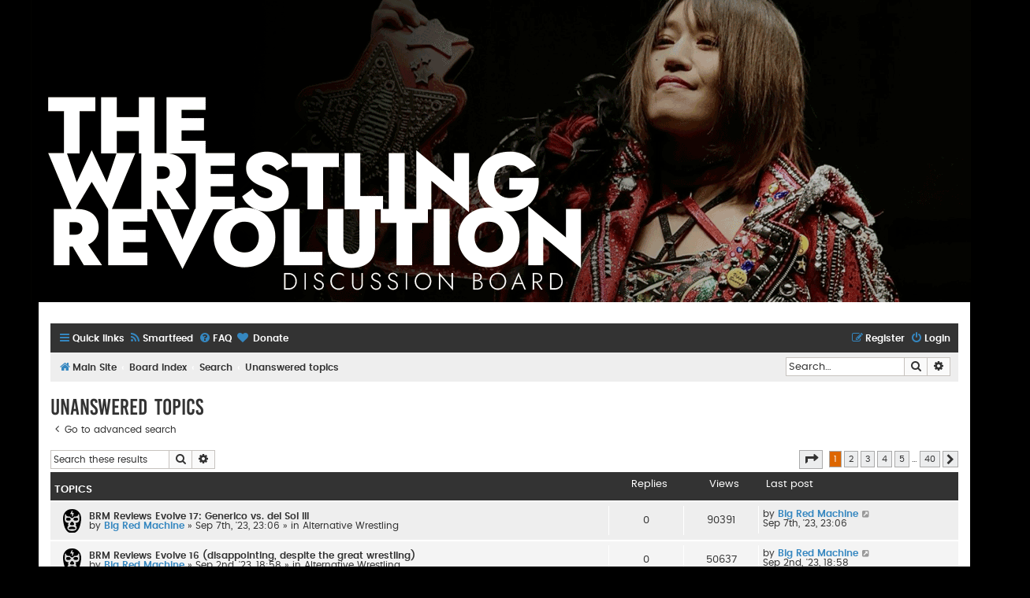

--- FILE ---
content_type: text/html; charset=UTF-8
request_url: http://thewrestlingrevolution.com/forum/search.php?search_id=unanswered&sid=37c4ebfeaa66d745c53422c6ae498b99
body_size: 9619
content:
<!DOCTYPE html>
<html dir="ltr" lang="en-gb">
<head>
<meta charset="utf-8" />
<meta http-equiv="X-UA-Compatible" content="IE=edge">
<meta name="viewport" content="width=device-width, initial-scale=1" />

<title>TWR Board - Unanswered topics</title>
<link rel="shortcut icon" href="http://thewrestlingrevolution.com/site_img/new-favicon.png" />
		<link rel="alternate" type="application/atom+xml" title="Feed - News" href="/forum/app.php/feed/news?sid=f32d48cdd24ff56aa0f6e8ab59c7235f">		<link rel="alternate" type="application/atom+xml" title="Feed - New Topics" href="/forum/app.php/feed/topics?sid=f32d48cdd24ff56aa0f6e8ab59c7235f">				

<!--
	phpBB style name: Flat Style
	Based on style:   prosilver (this is the default phpBB3 style)
	Original author:  Tom Beddard ( http://www.subBlue.com/ )
	Modified by:      Ian Bradley
-->

<link href="./assets/css/font-awesome.min.css?assets_version=204" rel="stylesheet">
<link href="./styles/flat-style/theme/stylesheet.css?assets_version=204" rel="stylesheet">
<link href="./styles/flat-style/theme/en/stylesheet.css?assets_version=204" rel="stylesheet">




<!--[if lte IE 9]>
	<link href="./styles/flat-style/theme/tweaks.css?assets_version=204" rel="stylesheet">
<![endif]-->

<style type="text/css">
    .mention {
        color: #ff0000;
    }
</style>
<link rel="alternate" type="application/atom+xml" title="ATOM" href="/forum/app.php/smartfeed/feed?sid=f32d48cdd24ff56aa0f6e8ab59c7235f" />
<link rel="alternate" type="application/rss+xml" title="RSS" href="/forum/app.php/smartfeed/feed?y=2&amp;sid=f32d48cdd24ff56aa0f6e8ab59c7235f" />
	
<link href="./ext/davidiq/ForumBanners/styles/all/theme/forumbanners.css?assets_version=204" rel="stylesheet" media="screen">
<link href="./ext/dmzx/donation/styles/prosilver/theme/donation.css?assets_version=204" rel="stylesheet" media="screen">
<link href="./ext/paul999/mention/styles/all/theme/mention.css?assets_version=204" rel="stylesheet" media="screen">
<link href="./ext/sniper/tables/styles/prosilver/theme/tables.css?assets_version=204" rel="stylesheet" media="screen">
<link href="./ext/vse/scrolltotop/styles/all/theme/scrolltotop.css?assets_version=204" rel="stylesheet" media="screen">



</head>
<body id="phpbb" class="nojs notouch section-search ltr ">


<div id="wrap" class="wrap">
	<a id="top" class="top-anchor" accesskey="t"></a>
	<div id="page-header">
		<div id='banner-header'></div>
		<div class="headerbar" role="banner">
					<div class="inner">

			<div id="site-description">
				<a id="logo" class="logo" href="http://www.thewrestlingrevolution.com" title="Main Site"><span class="site_logo"></span></a>
				<div  class="site-description">
					<h1></h1>
					<p></p>
					<p class="skiplink"><a href="#start_here">Skip to content</a></p>
				</div>
			</div>

			</div>
					</div>
				<div class="navbar navbar-top" role="navigation">
	<div class="inner">

	<ul id="nav-main" class="nav-main linklist" role="menubar">

		<li id="quick-links" class="quick-links dropdown-container responsive-menu" data-skip-responsive="true">
			<a href="#" class="dropdown-trigger">
				<i class="icon fa-bars fa-fw" aria-hidden="true"></i><span>Quick links</span>
			</a>
			<div class="dropdown">
				<div class="pointer"><div class="pointer-inner"></div></div>
				<ul class="dropdown-contents" role="menu">
					
											<li class="separator"></li>
																									<li>
								<a href="./search.php?search_id=unanswered&amp;sid=f32d48cdd24ff56aa0f6e8ab59c7235f" role="menuitem">
									<i class="icon fa-file fa-fw" aria-hidden="true"></i><span>Unanswered topics</span>
								</a>
							</li>
							<li>
								<a href="./search.php?search_id=active_topics&amp;sid=f32d48cdd24ff56aa0f6e8ab59c7235f" role="menuitem">
									<i class="icon fa-file fa-fw" aria-hidden="true"></i><span>Active topics</span>
								</a>
							</li>
							<li class="separator"></li>
							<li>
								<a href="./search.php?sid=f32d48cdd24ff56aa0f6e8ab59c7235f" role="menuitem">
									<i class="icon fa-search fa-fw" aria-hidden="true"></i><span>Search</span>
								</a>
							</li>
					
										
										<li class="separator"></li>

									</ul>
			</div>
		</li>

		<li data-last-responsive="true">
	<a href="/forum/app.php/smartfeed/ui?sid=f32d48cdd24ff56aa0f6e8ab59c7235f" title="Smartfeed" role="menuitem">
		<i class="icon fa-rss fa-fw" aria-hidden="true"></i><span>Smartfeed</span>
	</a>
</li>
		<li data-skip-responsive="true">
			<a href="/forum/app.php/help/faq?sid=f32d48cdd24ff56aa0f6e8ab59c7235f" rel="help" title="Frequently Asked Questions" role="menuitem">
				<i class="icon fa-question-circle fa-fw" aria-hidden="true"></i><span>FAQ</span>
			</a>
		</li>
		<li  data-last-responsive="true">
	<a href="/forum/app.php/donation?sid=f32d48cdd24ff56aa0f6e8ab59c7235f" title="Donate" role="menuitem">
		<i class="icon fa fa-heart" aria-hidden="true"></i>
		<span>Donate</span>
	</a>
</li>
				
			<li class="rightside"  data-skip-responsive="true">
			<a href="./ucp.php?mode=login&amp;redirect=search.php%3Fsearch_id%3Dunanswered&amp;sid=f32d48cdd24ff56aa0f6e8ab59c7235f" title="Login" accesskey="x" role="menuitem">
				<i class="icon fa-power-off fa-fw" aria-hidden="true"></i><span>Login</span>
			</a>
		</li>
					<li class="rightside" data-skip-responsive="true">
				<a href="./ucp.php?mode=register&amp;sid=f32d48cdd24ff56aa0f6e8ab59c7235f" role="menuitem">
					<i class="icon fa-pencil-square-o  fa-fw" aria-hidden="true"></i><span>Register</span>
				</a>
			</li>
						</ul>
    </div>
</div>

<div class="navbar" role="navigation">
	<div class="inner">
	<ul id="nav-breadcrumbs" class="nav-breadcrumbs linklist navlinks" role="menubar">
						<li class="breadcrumbs">
							<span class="crumb"  itemtype="http://data-vocabulary.org/Breadcrumb" itemscope=""><a href="http://www.thewrestlingrevolution.com" id="http://www.thewrestlingrevolution.com" itemprop="url" data-navbar-reference="home"><i class="icon fa-home fa-fw" aria-hidden="true"></i><span itemprop="title">Main Site</span></a></span>
										<span class="crumb"  itemtype="http://data-vocabulary.org/Breadcrumb" itemscope=""><a href="./index.php?sid=f32d48cdd24ff56aa0f6e8ab59c7235f" id="./index.php?sid=f32d48cdd24ff56aa0f6e8ab59c7235f" itemprop="url" accesskey="h" data-navbar-reference="index"><span itemprop="title">Board index</span></a></span>

																			<span class="crumb"  itemtype="http://data-vocabulary.org/Breadcrumb" itemscope=""><a href="./search.php?sid=f32d48cdd24ff56aa0f6e8ab59c7235f" itemtype="https://schema.org/Thing" itemscope itemprop="item"><span itemprop="name">Search</span></a><meta itemprop="position" content="" /></span>
																							<span class="crumb"  itemtype="http://data-vocabulary.org/Breadcrumb" itemscope=""><a href="./search.php?search_id=unanswered&amp;sid=f32d48cdd24ff56aa0f6e8ab59c7235f" itemtype="https://schema.org/Thing" itemscope itemprop="item"><span itemprop="name">Unanswered topics</span></a><meta itemprop="position" content="1" /></span>
												</li>
		
							<li id="search-box" class="rightside search-box responsive-hide" role="search">
				<form action="./search.php?sid=f32d48cdd24ff56aa0f6e8ab59c7235f" method="get" id="search">
				<fieldset>
					<input name="keywords" id="keywords" type="search" maxlength="128" title="Search for keywords" class="inputbox search tiny" size="20" value="" placeholder="Search…" />
					<button class="button button-search" type="submit" title="Search">
						<i class="icon fa-search fa-fw" aria-hidden="true"></i><span class="sr-only">Search</span>
					</button>
					<a href="./search.php?sid=f32d48cdd24ff56aa0f6e8ab59c7235f" class="button button-search-end" title="Advanced search">
						<i class="icon fa-cog fa-fw" aria-hidden="true"></i><span class="sr-only">Advanced search</span>
					</a>
					<input type="hidden" name="sid" value="f32d48cdd24ff56aa0f6e8ab59c7235f" />

				</fieldset>
				</form>
			</li>

			<li class="rightside responsive-search">
				<a href="./search.php?sid=f32d48cdd24ff56aa0f6e8ab59c7235f" title="View the advanced search options" role="menuitem">
					<i class="icon fa-search fa-fw" aria-hidden="true"></i><span class="sr-only">Search</span>
				</a>
			</li>
					</ul>

	</div>
</div>
	</div>

	
	<a id="start_here" class="anchor"></a>
	<div id="page-body" class="page-body" role="main">
		
		

<h2 class="searchresults-title">Unanswered topics</h2>

	<p class="advanced-search-link">
		<a class="arrow-left" href="./search.php?sid=f32d48cdd24ff56aa0f6e8ab59c7235f" title="Advanced search">
			<i class="icon fa-angle-left fa-fw icon-black" aria-hidden="true"></i><span>Go to advanced search</span>
		</a>
	</p>


	<div class="action-bar bar-top">

			<div class="search-box" role="search">
			<form method="post" action="./search.php?st=0&amp;sk=t&amp;sd=d&amp;sr=topics&amp;sid=f32d48cdd24ff56aa0f6e8ab59c7235f&amp;search_id=unanswered">
			<fieldset>
				<input class="inputbox search tiny" type="search" name="add_keywords" id="add_keywords" value="" placeholder="Search these results" />
				<button class="button button-search" type="submit" title="Search">
					<i class="icon fa-search fa-fw" aria-hidden="true"></i><span class="sr-only">Search</span>
				</button>
				<a href="./search.php?sid=f32d48cdd24ff56aa0f6e8ab59c7235f" class="button button-search-end" title="Advanced search">
					<i class="icon fa-cog fa-fw" aria-hidden="true"></i><span class="sr-only">Advanced search</span>
				</a>
			</fieldset>
			</form>
		</div>
	
		
		<div class="pagination">
						Search found more than 1000 matches
							<ul>
	<li class="dropdown-container dropdown-button-control dropdown-page-jump page-jump">
		<a class="button button-icon-only dropdown-trigger" href="#" title="Click to jump to page…" role="button"><i class="icon fa-level-down fa-rotate-270" aria-hidden="true"></i><span class="sr-only">Page <strong>1</strong> of <strong>40</strong></span></a>
		<div class="dropdown">
			<div class="pointer"><div class="pointer-inner"></div></div>
			<ul class="dropdown-contents">
				<li>Jump to page:</li>
				<li class="page-jump-form">
					<input type="number" name="page-number" min="1" max="999999" title="Enter the page number you wish to go to" class="inputbox tiny" data-per-page="25" data-base-url=".&#x2F;search.php&#x3F;st&#x3D;0&amp;amp&#x3B;sk&#x3D;t&amp;amp&#x3B;sd&#x3D;d&amp;amp&#x3B;sr&#x3D;topics&amp;amp&#x3B;sid&#x3D;f32d48cdd24ff56aa0f6e8ab59c7235f&amp;amp&#x3B;search_id&#x3D;unanswered" data-start-name="start" />
					<input class="button2" value="Go" type="button" />
				</li>
			</ul>
		</div>
	</li>
		<li class="active"><span>1</span></li>
				<li><a class="button" href="./search.php?st=0&amp;sk=t&amp;sd=d&amp;sr=topics&amp;sid=f32d48cdd24ff56aa0f6e8ab59c7235f&amp;search_id=unanswered&amp;start=25" role="button">2</a></li>
				<li><a class="button" href="./search.php?st=0&amp;sk=t&amp;sd=d&amp;sr=topics&amp;sid=f32d48cdd24ff56aa0f6e8ab59c7235f&amp;search_id=unanswered&amp;start=50" role="button">3</a></li>
				<li><a class="button" href="./search.php?st=0&amp;sk=t&amp;sd=d&amp;sr=topics&amp;sid=f32d48cdd24ff56aa0f6e8ab59c7235f&amp;search_id=unanswered&amp;start=75" role="button">4</a></li>
				<li><a class="button" href="./search.php?st=0&amp;sk=t&amp;sd=d&amp;sr=topics&amp;sid=f32d48cdd24ff56aa0f6e8ab59c7235f&amp;search_id=unanswered&amp;start=100" role="button">5</a></li>
			<li class="ellipsis" role="separator"><span>…</span></li>
				<li><a class="button" href="./search.php?st=0&amp;sk=t&amp;sd=d&amp;sr=topics&amp;sid=f32d48cdd24ff56aa0f6e8ab59c7235f&amp;search_id=unanswered&amp;start=975" role="button">40</a></li>
				<li class="arrow next"><a class="button button-icon-only" href="./search.php?st=0&amp;sk=t&amp;sd=d&amp;sr=topics&amp;sid=f32d48cdd24ff56aa0f6e8ab59c7235f&amp;search_id=unanswered&amp;start=25" rel="next" role="button"><i class="icon fa-chevron-right fa-fw" aria-hidden="true"></i><span class="sr-only">Next</span></a></li>
	</ul>
					</div>
	</div>


		<div class="forumbg">

		<div class="inner">
		<ul class="topiclist">
			<li class="header">
				<dl class="row-item">
					<dt><div class="list-inner">Topics</div></dt>
					<dd class="posts">Replies</dd>
					<dd class="views">Views</dd>
					<dd class="lastpost"><span>Last post</span></dd>
									</dl>
			</li>
		</ul>
		<ul class="topiclist topics">

								<li class="row bg1">
				<dl class="row-item topic_read">
					<dt title="There are no new unread posts for this topic.">
												<div class="list-inner">
																					<a href="./viewtopic.php?t=25193&amp;sid=f32d48cdd24ff56aa0f6e8ab59c7235f" class="topictitle">BRM Reviews Evolve 17: Generico vs. del Sol III</a>
																												<br />
							
															<div class="responsive-show" style="display: none;">
									Last post by <a href="./memberlist.php?mode=viewprofile&amp;u=63&amp;sid=f32d48cdd24ff56aa0f6e8ab59c7235f" style="color: #3587c0;" class="username-coloured">Big Red Machine</a> &laquo; <a href="./viewtopic.php?p=125003&amp;sid=f32d48cdd24ff56aa0f6e8ab59c7235f#p125003" title="Go to last post"><time datetime="2023-09-08T05:06:10+00:00">Sep 7th, '23, 23:06</time></a>
									<br />Posted in <a href="./viewforum.php?f=10&amp;sid=f32d48cdd24ff56aa0f6e8ab59c7235f">Alternative Wrestling</a>
								</div>
														
							<div class="responsive-hide left-box">
																																by <a href="./memberlist.php?mode=viewprofile&amp;u=63&amp;sid=f32d48cdd24ff56aa0f6e8ab59c7235f" style="color: #3587c0;" class="username-coloured">Big Red Machine</a> &raquo; <time datetime="2023-09-08T05:06:10+00:00">Sep 7th, '23, 23:06</time> &raquo; in <a href="./viewforum.php?f=10&amp;sid=f32d48cdd24ff56aa0f6e8ab59c7235f">Alternative Wrestling</a>
															</div>

							
													</div>
					</dt>
					<dd class="posts">0 <dfn>Replies</dfn></dd>
					<dd class="views">90391 <dfn>Views</dfn></dd>
					<dd class="lastpost">
						<span><dfn>Last post </dfn>by <a href="./memberlist.php?mode=viewprofile&amp;u=63&amp;sid=f32d48cdd24ff56aa0f6e8ab59c7235f" style="color: #3587c0;" class="username-coloured">Big Red Machine</a>															<a href="./viewtopic.php?p=125003&amp;sid=f32d48cdd24ff56aa0f6e8ab59c7235f#p125003" title="Go to last post">
									<i class="icon fa-external-link-square fa-fw icon-lightgray icon-md" aria-hidden="true"></i><span class="sr-only"></span>
								</a>
														<br /><time datetime="2023-09-08T05:06:10+00:00">Sep 7th, '23, 23:06</time>
						</span>
					</dd>
									</dl>
			</li>
											<li class="row bg2">
				<dl class="row-item topic_read">
					<dt title="There are no new unread posts for this topic.">
												<div class="list-inner">
																					<a href="./viewtopic.php?t=25192&amp;sid=f32d48cdd24ff56aa0f6e8ab59c7235f" class="topictitle">BRM Reviews Evolve 16 (disappointing, despite the great wrestling)</a>
																												<br />
							
															<div class="responsive-show" style="display: none;">
									Last post by <a href="./memberlist.php?mode=viewprofile&amp;u=63&amp;sid=f32d48cdd24ff56aa0f6e8ab59c7235f" style="color: #3587c0;" class="username-coloured">Big Red Machine</a> &laquo; <a href="./viewtopic.php?p=125002&amp;sid=f32d48cdd24ff56aa0f6e8ab59c7235f#p125002" title="Go to last post"><time datetime="2023-09-03T00:58:19+00:00">Sep 2nd, '23, 18:58</time></a>
									<br />Posted in <a href="./viewforum.php?f=10&amp;sid=f32d48cdd24ff56aa0f6e8ab59c7235f">Alternative Wrestling</a>
								</div>
														
							<div class="responsive-hide left-box">
																																by <a href="./memberlist.php?mode=viewprofile&amp;u=63&amp;sid=f32d48cdd24ff56aa0f6e8ab59c7235f" style="color: #3587c0;" class="username-coloured">Big Red Machine</a> &raquo; <time datetime="2023-09-03T00:58:19+00:00">Sep 2nd, '23, 18:58</time> &raquo; in <a href="./viewforum.php?f=10&amp;sid=f32d48cdd24ff56aa0f6e8ab59c7235f">Alternative Wrestling</a>
															</div>

							
													</div>
					</dt>
					<dd class="posts">0 <dfn>Replies</dfn></dd>
					<dd class="views">50637 <dfn>Views</dfn></dd>
					<dd class="lastpost">
						<span><dfn>Last post </dfn>by <a href="./memberlist.php?mode=viewprofile&amp;u=63&amp;sid=f32d48cdd24ff56aa0f6e8ab59c7235f" style="color: #3587c0;" class="username-coloured">Big Red Machine</a>															<a href="./viewtopic.php?p=125002&amp;sid=f32d48cdd24ff56aa0f6e8ab59c7235f#p125002" title="Go to last post">
									<i class="icon fa-external-link-square fa-fw icon-lightgray icon-md" aria-hidden="true"></i><span class="sr-only"></span>
								</a>
														<br /><time datetime="2023-09-03T00:58:19+00:00">Sep 2nd, '23, 18:58</time>
						</span>
					</dd>
									</dl>
			</li>
											<li class="row bg1">
				<dl class="row-item topic_read">
					<dt title="There are no new unread posts for this topic.">
												<div class="list-inner">
																					<a href="./viewtopic.php?t=25190&amp;sid=f32d48cdd24ff56aa0f6e8ab59c7235f" class="topictitle">BRM's Thoughts on Some Recent AEW Stuff</a>
																												<br />
							
															<div class="responsive-show" style="display: none;">
									Last post by <a href="./memberlist.php?mode=viewprofile&amp;u=63&amp;sid=f32d48cdd24ff56aa0f6e8ab59c7235f" style="color: #3587c0;" class="username-coloured">Big Red Machine</a> &laquo; <a href="./viewtopic.php?p=124999&amp;sid=f32d48cdd24ff56aa0f6e8ab59c7235f#p124999" title="Go to last post"><time datetime="2023-08-18T04:53:33+00:00">Aug 17th, '23, 22:53</time></a>
									<br />Posted in <a href="./viewforum.php?f=78&amp;sid=f32d48cdd24ff56aa0f6e8ab59c7235f">AEW - All Elite Wrestling</a>
								</div>
														
							<div class="responsive-hide left-box">
																																by <a href="./memberlist.php?mode=viewprofile&amp;u=63&amp;sid=f32d48cdd24ff56aa0f6e8ab59c7235f" style="color: #3587c0;" class="username-coloured">Big Red Machine</a> &raquo; <time datetime="2023-08-18T04:53:33+00:00">Aug 17th, '23, 22:53</time> &raquo; in <a href="./viewforum.php?f=78&amp;sid=f32d48cdd24ff56aa0f6e8ab59c7235f">AEW - All Elite Wrestling</a>
															</div>

							
													</div>
					</dt>
					<dd class="posts">0 <dfn>Replies</dfn></dd>
					<dd class="views">91769 <dfn>Views</dfn></dd>
					<dd class="lastpost">
						<span><dfn>Last post </dfn>by <a href="./memberlist.php?mode=viewprofile&amp;u=63&amp;sid=f32d48cdd24ff56aa0f6e8ab59c7235f" style="color: #3587c0;" class="username-coloured">Big Red Machine</a>															<a href="./viewtopic.php?p=124999&amp;sid=f32d48cdd24ff56aa0f6e8ab59c7235f#p124999" title="Go to last post">
									<i class="icon fa-external-link-square fa-fw icon-lightgray icon-md" aria-hidden="true"></i><span class="sr-only"></span>
								</a>
														<br /><time datetime="2023-08-18T04:53:33+00:00">Aug 17th, '23, 22:53</time>
						</span>
					</dd>
									</dl>
			</li>
											<li class="row bg2">
				<dl class="row-item topic_read">
					<dt title="There are no new unread posts for this topic.">
												<div class="list-inner">
																					<a href="./viewtopic.php?t=25189&amp;sid=f32d48cdd24ff56aa0f6e8ab59c7235f" class="topictitle">BRM Reviews WWE Global Warning Tour: Melbourne (disappointing)</a>
																												<br />
							
															<div class="responsive-show" style="display: none;">
									Last post by <a href="./memberlist.php?mode=viewprofile&amp;u=63&amp;sid=f32d48cdd24ff56aa0f6e8ab59c7235f" style="color: #3587c0;" class="username-coloured">Big Red Machine</a> &laquo; <a href="./viewtopic.php?p=124998&amp;sid=f32d48cdd24ff56aa0f6e8ab59c7235f#p124998" title="Go to last post"><time datetime="2023-08-10T05:34:34+00:00">Aug 9th, '23, 23:34</time></a>
									<br />Posted in <a href="./viewforum.php?f=8&amp;sid=f32d48cdd24ff56aa0f6e8ab59c7235f">WWE - World Wrestling Entertainment / Federation</a>
								</div>
														
							<div class="responsive-hide left-box">
																																by <a href="./memberlist.php?mode=viewprofile&amp;u=63&amp;sid=f32d48cdd24ff56aa0f6e8ab59c7235f" style="color: #3587c0;" class="username-coloured">Big Red Machine</a> &raquo; <time datetime="2023-08-10T05:34:34+00:00">Aug 9th, '23, 23:34</time> &raquo; in <a href="./viewforum.php?f=8&amp;sid=f32d48cdd24ff56aa0f6e8ab59c7235f">WWE - World Wrestling Entertainment / Federation</a>
															</div>

							
													</div>
					</dt>
					<dd class="posts">0 <dfn>Replies</dfn></dd>
					<dd class="views">88721 <dfn>Views</dfn></dd>
					<dd class="lastpost">
						<span><dfn>Last post </dfn>by <a href="./memberlist.php?mode=viewprofile&amp;u=63&amp;sid=f32d48cdd24ff56aa0f6e8ab59c7235f" style="color: #3587c0;" class="username-coloured">Big Red Machine</a>															<a href="./viewtopic.php?p=124998&amp;sid=f32d48cdd24ff56aa0f6e8ab59c7235f#p124998" title="Go to last post">
									<i class="icon fa-external-link-square fa-fw icon-lightgray icon-md" aria-hidden="true"></i><span class="sr-only"></span>
								</a>
														<br /><time datetime="2023-08-10T05:34:34+00:00">Aug 9th, '23, 23:34</time>
						</span>
					</dd>
									</dl>
			</li>
											<li class="row bg1">
				<dl class="row-item topic_read">
					<dt title="There are no new unread posts for this topic.">
												<div class="list-inner">
																					<a href="./viewtopic.php?t=25188&amp;sid=f32d48cdd24ff56aa0f6e8ab59c7235f" class="topictitle">BRM Reviews WWE SummerSlam 2023</a>
																												<br />
							
															<div class="responsive-show" style="display: none;">
									Last post by <a href="./memberlist.php?mode=viewprofile&amp;u=63&amp;sid=f32d48cdd24ff56aa0f6e8ab59c7235f" style="color: #3587c0;" class="username-coloured">Big Red Machine</a> &laquo; <a href="./viewtopic.php?p=124997&amp;sid=f32d48cdd24ff56aa0f6e8ab59c7235f#p124997" title="Go to last post"><time datetime="2023-08-09T06:09:33+00:00">Aug 9th, '23, 00:09</time></a>
									<br />Posted in <a href="./viewforum.php?f=8&amp;sid=f32d48cdd24ff56aa0f6e8ab59c7235f">WWE - World Wrestling Entertainment / Federation</a>
								</div>
														
							<div class="responsive-hide left-box">
																																by <a href="./memberlist.php?mode=viewprofile&amp;u=63&amp;sid=f32d48cdd24ff56aa0f6e8ab59c7235f" style="color: #3587c0;" class="username-coloured">Big Red Machine</a> &raquo; <time datetime="2023-08-09T06:09:33+00:00">Aug 9th, '23, 00:09</time> &raquo; in <a href="./viewforum.php?f=8&amp;sid=f32d48cdd24ff56aa0f6e8ab59c7235f">WWE - World Wrestling Entertainment / Federation</a>
															</div>

							
													</div>
					</dt>
					<dd class="posts">0 <dfn>Replies</dfn></dd>
					<dd class="views">50433 <dfn>Views</dfn></dd>
					<dd class="lastpost">
						<span><dfn>Last post </dfn>by <a href="./memberlist.php?mode=viewprofile&amp;u=63&amp;sid=f32d48cdd24ff56aa0f6e8ab59c7235f" style="color: #3587c0;" class="username-coloured">Big Red Machine</a>															<a href="./viewtopic.php?p=124997&amp;sid=f32d48cdd24ff56aa0f6e8ab59c7235f#p124997" title="Go to last post">
									<i class="icon fa-external-link-square fa-fw icon-lightgray icon-md" aria-hidden="true"></i><span class="sr-only"></span>
								</a>
														<br /><time datetime="2023-08-09T06:09:33+00:00">Aug 9th, '23, 00:09</time>
						</span>
					</dd>
									</dl>
			</li>
											<li class="row bg2">
				<dl class="row-item topic_read">
					<dt title="There are no new unread posts for this topic.">
												<div class="list-inner">
																					<a href="./viewtopic.php?t=25187&amp;sid=f32d48cdd24ff56aa0f6e8ab59c7235f" class="topictitle">BRM Reviews the 7/19/2023 Dynamite (Blood &amp; Bullsh*t finishes))</a>
																												<br />
							
															<div class="responsive-show" style="display: none;">
									Last post by <a href="./memberlist.php?mode=viewprofile&amp;u=63&amp;sid=f32d48cdd24ff56aa0f6e8ab59c7235f" style="color: #3587c0;" class="username-coloured">Big Red Machine</a> &laquo; <a href="./viewtopic.php?p=124992&amp;sid=f32d48cdd24ff56aa0f6e8ab59c7235f#p124992" title="Go to last post"><time datetime="2023-07-21T23:17:13+00:00">Jul 21st, '23, 17:17</time></a>
									<br />Posted in <a href="./viewforum.php?f=78&amp;sid=f32d48cdd24ff56aa0f6e8ab59c7235f">AEW - All Elite Wrestling</a>
								</div>
														
							<div class="responsive-hide left-box">
																																by <a href="./memberlist.php?mode=viewprofile&amp;u=63&amp;sid=f32d48cdd24ff56aa0f6e8ab59c7235f" style="color: #3587c0;" class="username-coloured">Big Red Machine</a> &raquo; <time datetime="2023-07-21T23:17:13+00:00">Jul 21st, '23, 17:17</time> &raquo; in <a href="./viewforum.php?f=78&amp;sid=f32d48cdd24ff56aa0f6e8ab59c7235f">AEW - All Elite Wrestling</a>
															</div>

							
													</div>
					</dt>
					<dd class="posts">0 <dfn>Replies</dfn></dd>
					<dd class="views">52838 <dfn>Views</dfn></dd>
					<dd class="lastpost">
						<span><dfn>Last post </dfn>by <a href="./memberlist.php?mode=viewprofile&amp;u=63&amp;sid=f32d48cdd24ff56aa0f6e8ab59c7235f" style="color: #3587c0;" class="username-coloured">Big Red Machine</a>															<a href="./viewtopic.php?p=124992&amp;sid=f32d48cdd24ff56aa0f6e8ab59c7235f#p124992" title="Go to last post">
									<i class="icon fa-external-link-square fa-fw icon-lightgray icon-md" aria-hidden="true"></i><span class="sr-only"></span>
								</a>
														<br /><time datetime="2023-07-21T23:17:13+00:00">Jul 21st, '23, 17:17</time>
						</span>
					</dd>
									</dl>
			</li>
											<li class="row bg1">
				<dl class="row-item topic_read">
					<dt title="There are no new unread posts for this topic.">
												<div class="list-inner">
																					<a href="./viewtopic.php?t=25186&amp;sid=f32d48cdd24ff56aa0f6e8ab59c7235f" class="topictitle">BRM Reviews some of the 7/15/2023 Collision (FTR VS. BULLET CLUB GOLD!)</a>
																												<br />
							
															<div class="responsive-show" style="display: none;">
									Last post by <a href="./memberlist.php?mode=viewprofile&amp;u=63&amp;sid=f32d48cdd24ff56aa0f6e8ab59c7235f" style="color: #3587c0;" class="username-coloured">Big Red Machine</a> &laquo; <a href="./viewtopic.php?p=124991&amp;sid=f32d48cdd24ff56aa0f6e8ab59c7235f#p124991" title="Go to last post"><time datetime="2023-07-19T02:35:57+00:00">Jul 18th, '23, 20:35</time></a>
									<br />Posted in <a href="./viewforum.php?f=78&amp;sid=f32d48cdd24ff56aa0f6e8ab59c7235f">AEW - All Elite Wrestling</a>
								</div>
														
							<div class="responsive-hide left-box">
																																by <a href="./memberlist.php?mode=viewprofile&amp;u=63&amp;sid=f32d48cdd24ff56aa0f6e8ab59c7235f" style="color: #3587c0;" class="username-coloured">Big Red Machine</a> &raquo; <time datetime="2023-07-19T02:35:57+00:00">Jul 18th, '23, 20:35</time> &raquo; in <a href="./viewforum.php?f=78&amp;sid=f32d48cdd24ff56aa0f6e8ab59c7235f">AEW - All Elite Wrestling</a>
															</div>

							
													</div>
					</dt>
					<dd class="posts">0 <dfn>Replies</dfn></dd>
					<dd class="views">51325 <dfn>Views</dfn></dd>
					<dd class="lastpost">
						<span><dfn>Last post </dfn>by <a href="./memberlist.php?mode=viewprofile&amp;u=63&amp;sid=f32d48cdd24ff56aa0f6e8ab59c7235f" style="color: #3587c0;" class="username-coloured">Big Red Machine</a>															<a href="./viewtopic.php?p=124991&amp;sid=f32d48cdd24ff56aa0f6e8ab59c7235f#p124991" title="Go to last post">
									<i class="icon fa-external-link-square fa-fw icon-lightgray icon-md" aria-hidden="true"></i><span class="sr-only"></span>
								</a>
														<br /><time datetime="2023-07-19T02:35:57+00:00">Jul 18th, '23, 20:35</time>
						</span>
					</dd>
									</dl>
			</li>
											<li class="row bg2">
				<dl class="row-item topic_read">
					<dt title="There are no new unread posts for this topic.">
												<div class="list-inner">
																					<a href="./viewtopic.php?t=25185&amp;sid=f32d48cdd24ff56aa0f6e8ab59c7235f" class="topictitle">BRM Reviews NOAH Summer Navigation 2007: Day 12</a>
																												<br />
							
															<div class="responsive-show" style="display: none;">
									Last post by <a href="./memberlist.php?mode=viewprofile&amp;u=63&amp;sid=f32d48cdd24ff56aa0f6e8ab59c7235f" style="color: #3587c0;" class="username-coloured">Big Red Machine</a> &laquo; <a href="./viewtopic.php?p=124990&amp;sid=f32d48cdd24ff56aa0f6e8ab59c7235f#p124990" title="Go to last post"><time datetime="2023-07-16T14:41:30+00:00">Jul 16th, '23, 08:41</time></a>
									<br />Posted in <a href="./viewforum.php?f=71&amp;sid=f32d48cdd24ff56aa0f6e8ab59c7235f">International Wrestling</a>
								</div>
														
							<div class="responsive-hide left-box">
																																by <a href="./memberlist.php?mode=viewprofile&amp;u=63&amp;sid=f32d48cdd24ff56aa0f6e8ab59c7235f" style="color: #3587c0;" class="username-coloured">Big Red Machine</a> &raquo; <time datetime="2023-07-16T14:41:30+00:00">Jul 16th, '23, 08:41</time> &raquo; in <a href="./viewforum.php?f=71&amp;sid=f32d48cdd24ff56aa0f6e8ab59c7235f">International Wrestling</a>
															</div>

							
													</div>
					</dt>
					<dd class="posts">0 <dfn>Replies</dfn></dd>
					<dd class="views">90515 <dfn>Views</dfn></dd>
					<dd class="lastpost">
						<span><dfn>Last post </dfn>by <a href="./memberlist.php?mode=viewprofile&amp;u=63&amp;sid=f32d48cdd24ff56aa0f6e8ab59c7235f" style="color: #3587c0;" class="username-coloured">Big Red Machine</a>															<a href="./viewtopic.php?p=124990&amp;sid=f32d48cdd24ff56aa0f6e8ab59c7235f#p124990" title="Go to last post">
									<i class="icon fa-external-link-square fa-fw icon-lightgray icon-md" aria-hidden="true"></i><span class="sr-only"></span>
								</a>
														<br /><time datetime="2023-07-16T14:41:30+00:00">Jul 16th, '23, 08:41</time>
						</span>
					</dd>
									</dl>
			</li>
											<li class="row bg1">
				<dl class="row-item topic_read">
					<dt title="There are no new unread posts for this topic.">
												<div class="list-inner">
																					<a href="./viewtopic.php?t=25184&amp;sid=f32d48cdd24ff56aa0f6e8ab59c7235f" class="topictitle">Heated words exchanged after Raw’s main event last night by wrestlers involved after botch spots during match</a>
																												<br />
							
															<div class="responsive-show" style="display: none;">
									Last post by <a href="./memberlist.php?mode=viewprofile&amp;u=63&amp;sid=f32d48cdd24ff56aa0f6e8ab59c7235f" style="color: #3587c0;" class="username-coloured">Big Red Machine</a> &laquo; <a href="./viewtopic.php?p=124989&amp;sid=f32d48cdd24ff56aa0f6e8ab59c7235f#p124989" title="Go to last post"><time datetime="2023-07-13T04:20:10+00:00">Jul 12th, '23, 22:20</time></a>
									<br />Posted in <a href="./viewforum.php?f=17&amp;sid=f32d48cdd24ff56aa0f6e8ab59c7235f">Wrestling News</a>
								</div>
														
							<div class="responsive-hide left-box">
																																by <a href="./memberlist.php?mode=viewprofile&amp;u=63&amp;sid=f32d48cdd24ff56aa0f6e8ab59c7235f" style="color: #3587c0;" class="username-coloured">Big Red Machine</a> &raquo; <time datetime="2023-07-13T04:20:10+00:00">Jul 12th, '23, 22:20</time> &raquo; in <a href="./viewforum.php?f=17&amp;sid=f32d48cdd24ff56aa0f6e8ab59c7235f">Wrestling News</a>
															</div>

							
													</div>
					</dt>
					<dd class="posts">0 <dfn>Replies</dfn></dd>
					<dd class="views">52933 <dfn>Views</dfn></dd>
					<dd class="lastpost">
						<span><dfn>Last post </dfn>by <a href="./memberlist.php?mode=viewprofile&amp;u=63&amp;sid=f32d48cdd24ff56aa0f6e8ab59c7235f" style="color: #3587c0;" class="username-coloured">Big Red Machine</a>															<a href="./viewtopic.php?p=124989&amp;sid=f32d48cdd24ff56aa0f6e8ab59c7235f#p124989" title="Go to last post">
									<i class="icon fa-external-link-square fa-fw icon-lightgray icon-md" aria-hidden="true"></i><span class="sr-only"></span>
								</a>
														<br /><time datetime="2023-07-13T04:20:10+00:00">Jul 12th, '23, 22:20</time>
						</span>
					</dd>
									</dl>
			</li>
											<li class="row bg2">
				<dl class="row-item topic_read">
					<dt title="There are no new unread posts for this topic.">
												<div class="list-inner">
																					<a href="./viewtopic.php?t=25183&amp;sid=f32d48cdd24ff56aa0f6e8ab59c7235f" class="topictitle">CM Punk’s locker room reputation so far for AEW Collision after four weeks</a>
																												<br />
							
															<div class="responsive-show" style="display: none;">
									Last post by <a href="./memberlist.php?mode=viewprofile&amp;u=63&amp;sid=f32d48cdd24ff56aa0f6e8ab59c7235f" style="color: #3587c0;" class="username-coloured">Big Red Machine</a> &laquo; <a href="./viewtopic.php?p=124988&amp;sid=f32d48cdd24ff56aa0f6e8ab59c7235f#p124988" title="Go to last post"><time datetime="2023-07-10T20:25:10+00:00">Jul 10th, '23, 14:25</time></a>
									<br />Posted in <a href="./viewforum.php?f=17&amp;sid=f32d48cdd24ff56aa0f6e8ab59c7235f">Wrestling News</a>
								</div>
														
							<div class="responsive-hide left-box">
																																by <a href="./memberlist.php?mode=viewprofile&amp;u=63&amp;sid=f32d48cdd24ff56aa0f6e8ab59c7235f" style="color: #3587c0;" class="username-coloured">Big Red Machine</a> &raquo; <time datetime="2023-07-10T20:25:10+00:00">Jul 10th, '23, 14:25</time> &raquo; in <a href="./viewforum.php?f=17&amp;sid=f32d48cdd24ff56aa0f6e8ab59c7235f">Wrestling News</a>
															</div>

							
													</div>
					</dt>
					<dd class="posts">0 <dfn>Replies</dfn></dd>
					<dd class="views">51541 <dfn>Views</dfn></dd>
					<dd class="lastpost">
						<span><dfn>Last post </dfn>by <a href="./memberlist.php?mode=viewprofile&amp;u=63&amp;sid=f32d48cdd24ff56aa0f6e8ab59c7235f" style="color: #3587c0;" class="username-coloured">Big Red Machine</a>															<a href="./viewtopic.php?p=124988&amp;sid=f32d48cdd24ff56aa0f6e8ab59c7235f#p124988" title="Go to last post">
									<i class="icon fa-external-link-square fa-fw icon-lightgray icon-md" aria-hidden="true"></i><span class="sr-only"></span>
								</a>
														<br /><time datetime="2023-07-10T20:25:10+00:00">Jul 10th, '23, 14:25</time>
						</span>
					</dd>
									</dl>
			</li>
											<li class="row bg1">
				<dl class="row-item topic_read">
					<dt title="There are no new unread posts for this topic.">
												<div class="list-inner">
																					<a href="./viewtopic.php?t=25182&amp;sid=f32d48cdd24ff56aa0f6e8ab59c7235f" class="topictitle">BRM Reviews the 7/8/2023 Collision (good)</a>
																												<br />
							
															<div class="responsive-show" style="display: none;">
									Last post by <a href="./memberlist.php?mode=viewprofile&amp;u=63&amp;sid=f32d48cdd24ff56aa0f6e8ab59c7235f" style="color: #3587c0;" class="username-coloured">Big Red Machine</a> &laquo; <a href="./viewtopic.php?p=124987&amp;sid=f32d48cdd24ff56aa0f6e8ab59c7235f#p124987" title="Go to last post"><time datetime="2023-07-10T03:56:20+00:00">Jul 9th, '23, 21:56</time></a>
									<br />Posted in <a href="./viewforum.php?f=78&amp;sid=f32d48cdd24ff56aa0f6e8ab59c7235f">AEW - All Elite Wrestling</a>
								</div>
														
							<div class="responsive-hide left-box">
																																by <a href="./memberlist.php?mode=viewprofile&amp;u=63&amp;sid=f32d48cdd24ff56aa0f6e8ab59c7235f" style="color: #3587c0;" class="username-coloured">Big Red Machine</a> &raquo; <time datetime="2023-07-10T03:56:20+00:00">Jul 9th, '23, 21:56</time> &raquo; in <a href="./viewforum.php?f=78&amp;sid=f32d48cdd24ff56aa0f6e8ab59c7235f">AEW - All Elite Wrestling</a>
															</div>

							
													</div>
					</dt>
					<dd class="posts">0 <dfn>Replies</dfn></dd>
					<dd class="views">52074 <dfn>Views</dfn></dd>
					<dd class="lastpost">
						<span><dfn>Last post </dfn>by <a href="./memberlist.php?mode=viewprofile&amp;u=63&amp;sid=f32d48cdd24ff56aa0f6e8ab59c7235f" style="color: #3587c0;" class="username-coloured">Big Red Machine</a>															<a href="./viewtopic.php?p=124987&amp;sid=f32d48cdd24ff56aa0f6e8ab59c7235f#p124987" title="Go to last post">
									<i class="icon fa-external-link-square fa-fw icon-lightgray icon-md" aria-hidden="true"></i><span class="sr-only"></span>
								</a>
														<br /><time datetime="2023-07-10T03:56:20+00:00">Jul 9th, '23, 21:56</time>
						</span>
					</dd>
									</dl>
			</li>
											<li class="row bg2">
				<dl class="row-item topic_read">
					<dt title="There are no new unread posts for this topic.">
												<div class="list-inner">
																					<a href="./viewtopic.php?t=25181&amp;sid=f32d48cdd24ff56aa0f6e8ab59c7235f" class="topictitle">BRM Reviews the 7/5/2023 Dynamite (bad)</a>
																												<br />
							
															<div class="responsive-show" style="display: none;">
									Last post by <a href="./memberlist.php?mode=viewprofile&amp;u=63&amp;sid=f32d48cdd24ff56aa0f6e8ab59c7235f" style="color: #3587c0;" class="username-coloured">Big Red Machine</a> &laquo; <a href="./viewtopic.php?p=124986&amp;sid=f32d48cdd24ff56aa0f6e8ab59c7235f#p124986" title="Go to last post"><time datetime="2023-07-07T02:13:10+00:00">Jul 6th, '23, 20:13</time></a>
									<br />Posted in <a href="./viewforum.php?f=78&amp;sid=f32d48cdd24ff56aa0f6e8ab59c7235f">AEW - All Elite Wrestling</a>
								</div>
														
							<div class="responsive-hide left-box">
																																by <a href="./memberlist.php?mode=viewprofile&amp;u=63&amp;sid=f32d48cdd24ff56aa0f6e8ab59c7235f" style="color: #3587c0;" class="username-coloured">Big Red Machine</a> &raquo; <time datetime="2023-07-07T02:13:10+00:00">Jul 6th, '23, 20:13</time> &raquo; in <a href="./viewforum.php?f=78&amp;sid=f32d48cdd24ff56aa0f6e8ab59c7235f">AEW - All Elite Wrestling</a>
															</div>

							
													</div>
					</dt>
					<dd class="posts">0 <dfn>Replies</dfn></dd>
					<dd class="views">52100 <dfn>Views</dfn></dd>
					<dd class="lastpost">
						<span><dfn>Last post </dfn>by <a href="./memberlist.php?mode=viewprofile&amp;u=63&amp;sid=f32d48cdd24ff56aa0f6e8ab59c7235f" style="color: #3587c0;" class="username-coloured">Big Red Machine</a>															<a href="./viewtopic.php?p=124986&amp;sid=f32d48cdd24ff56aa0f6e8ab59c7235f#p124986" title="Go to last post">
									<i class="icon fa-external-link-square fa-fw icon-lightgray icon-md" aria-hidden="true"></i><span class="sr-only"></span>
								</a>
														<br /><time datetime="2023-07-07T02:13:10+00:00">Jul 6th, '23, 20:13</time>
						</span>
					</dd>
									</dl>
			</li>
											<li class="row bg1">
				<dl class="row-item topic_read">
					<dt title="There are no new unread posts for this topic.">
												<div class="list-inner">
																					<a href="./viewtopic.php?t=25180&amp;sid=f32d48cdd24ff56aa0f6e8ab59c7235f" class="topictitle">BRM Reviews WWE Money in the Bank 2023</a>
																												<br />
							
															<div class="responsive-show" style="display: none;">
									Last post by <a href="./memberlist.php?mode=viewprofile&amp;u=63&amp;sid=f32d48cdd24ff56aa0f6e8ab59c7235f" style="color: #3587c0;" class="username-coloured">Big Red Machine</a> &laquo; <a href="./viewtopic.php?p=124985&amp;sid=f32d48cdd24ff56aa0f6e8ab59c7235f#p124985" title="Go to last post"><time datetime="2023-07-03T05:00:10+00:00">Jul 2nd, '23, 23:00</time></a>
									<br />Posted in <a href="./viewforum.php?f=8&amp;sid=f32d48cdd24ff56aa0f6e8ab59c7235f">WWE - World Wrestling Entertainment / Federation</a>
								</div>
														
							<div class="responsive-hide left-box">
																																by <a href="./memberlist.php?mode=viewprofile&amp;u=63&amp;sid=f32d48cdd24ff56aa0f6e8ab59c7235f" style="color: #3587c0;" class="username-coloured">Big Red Machine</a> &raquo; <time datetime="2023-07-03T05:00:10+00:00">Jul 2nd, '23, 23:00</time> &raquo; in <a href="./viewforum.php?f=8&amp;sid=f32d48cdd24ff56aa0f6e8ab59c7235f">WWE - World Wrestling Entertainment / Federation</a>
															</div>

							
													</div>
					</dt>
					<dd class="posts">0 <dfn>Replies</dfn></dd>
					<dd class="views">51877 <dfn>Views</dfn></dd>
					<dd class="lastpost">
						<span><dfn>Last post </dfn>by <a href="./memberlist.php?mode=viewprofile&amp;u=63&amp;sid=f32d48cdd24ff56aa0f6e8ab59c7235f" style="color: #3587c0;" class="username-coloured">Big Red Machine</a>															<a href="./viewtopic.php?p=124985&amp;sid=f32d48cdd24ff56aa0f6e8ab59c7235f#p124985" title="Go to last post">
									<i class="icon fa-external-link-square fa-fw icon-lightgray icon-md" aria-hidden="true"></i><span class="sr-only"></span>
								</a>
														<br /><time datetime="2023-07-03T05:00:10+00:00">Jul 2nd, '23, 23:00</time>
						</span>
					</dd>
									</dl>
			</li>
											<li class="row bg2">
				<dl class="row-item topic_read">
					<dt title="There are no new unread posts for this topic.">
												<div class="list-inner">
																					<a href="./viewtopic.php?t=25179&amp;sid=f32d48cdd24ff56aa0f6e8ab59c7235f" class="topictitle">BRM Reviews the 6/28/2023 Dynamite (snore)</a>
																												<br />
							
															<div class="responsive-show" style="display: none;">
									Last post by <a href="./memberlist.php?mode=viewprofile&amp;u=63&amp;sid=f32d48cdd24ff56aa0f6e8ab59c7235f" style="color: #3587c0;" class="username-coloured">Big Red Machine</a> &laquo; <a href="./viewtopic.php?p=124984&amp;sid=f32d48cdd24ff56aa0f6e8ab59c7235f#p124984" title="Go to last post"><time datetime="2023-07-01T00:28:20+00:00">Jun 30th, '23, 18:28</time></a>
									<br />Posted in <a href="./viewforum.php?f=78&amp;sid=f32d48cdd24ff56aa0f6e8ab59c7235f">AEW - All Elite Wrestling</a>
								</div>
														
							<div class="responsive-hide left-box">
																																by <a href="./memberlist.php?mode=viewprofile&amp;u=63&amp;sid=f32d48cdd24ff56aa0f6e8ab59c7235f" style="color: #3587c0;" class="username-coloured">Big Red Machine</a> &raquo; <time datetime="2023-07-01T00:28:20+00:00">Jun 30th, '23, 18:28</time> &raquo; in <a href="./viewforum.php?f=78&amp;sid=f32d48cdd24ff56aa0f6e8ab59c7235f">AEW - All Elite Wrestling</a>
															</div>

							
													</div>
					</dt>
					<dd class="posts">0 <dfn>Replies</dfn></dd>
					<dd class="views">52179 <dfn>Views</dfn></dd>
					<dd class="lastpost">
						<span><dfn>Last post </dfn>by <a href="./memberlist.php?mode=viewprofile&amp;u=63&amp;sid=f32d48cdd24ff56aa0f6e8ab59c7235f" style="color: #3587c0;" class="username-coloured">Big Red Machine</a>															<a href="./viewtopic.php?p=124984&amp;sid=f32d48cdd24ff56aa0f6e8ab59c7235f#p124984" title="Go to last post">
									<i class="icon fa-external-link-square fa-fw icon-lightgray icon-md" aria-hidden="true"></i><span class="sr-only"></span>
								</a>
														<br /><time datetime="2023-07-01T00:28:20+00:00">Jun 30th, '23, 18:28</time>
						</span>
					</dd>
									</dl>
			</li>
											<li class="row bg1">
				<dl class="row-item topic_read">
					<dt title="There are no new unread posts for this topic.">
												<div class="list-inner">
																					<a href="./viewtopic.php?t=25178&amp;sid=f32d48cdd24ff56aa0f6e8ab59c7235f" class="topictitle">BRM Reviews AEW Forbidden Door 2023</a>
																												<br />
							
															<div class="responsive-show" style="display: none;">
									Last post by <a href="./memberlist.php?mode=viewprofile&amp;u=63&amp;sid=f32d48cdd24ff56aa0f6e8ab59c7235f" style="color: #3587c0;" class="username-coloured">Big Red Machine</a> &laquo; <a href="./viewtopic.php?p=124983&amp;sid=f32d48cdd24ff56aa0f6e8ab59c7235f#p124983" title="Go to last post"><time datetime="2023-06-29T04:07:13+00:00">Jun 28th, '23, 22:07</time></a>
									<br />Posted in <a href="./viewforum.php?f=78&amp;sid=f32d48cdd24ff56aa0f6e8ab59c7235f">AEW - All Elite Wrestling</a>
								</div>
														
							<div class="responsive-hide left-box">
																																by <a href="./memberlist.php?mode=viewprofile&amp;u=63&amp;sid=f32d48cdd24ff56aa0f6e8ab59c7235f" style="color: #3587c0;" class="username-coloured">Big Red Machine</a> &raquo; <time datetime="2023-06-29T04:07:13+00:00">Jun 28th, '23, 22:07</time> &raquo; in <a href="./viewforum.php?f=78&amp;sid=f32d48cdd24ff56aa0f6e8ab59c7235f">AEW - All Elite Wrestling</a>
															</div>

							
													</div>
					</dt>
					<dd class="posts">0 <dfn>Replies</dfn></dd>
					<dd class="views">51639 <dfn>Views</dfn></dd>
					<dd class="lastpost">
						<span><dfn>Last post </dfn>by <a href="./memberlist.php?mode=viewprofile&amp;u=63&amp;sid=f32d48cdd24ff56aa0f6e8ab59c7235f" style="color: #3587c0;" class="username-coloured">Big Red Machine</a>															<a href="./viewtopic.php?p=124983&amp;sid=f32d48cdd24ff56aa0f6e8ab59c7235f#p124983" title="Go to last post">
									<i class="icon fa-external-link-square fa-fw icon-lightgray icon-md" aria-hidden="true"></i><span class="sr-only"></span>
								</a>
														<br /><time datetime="2023-06-29T04:07:13+00:00">Jun 28th, '23, 22:07</time>
						</span>
					</dd>
									</dl>
			</li>
											<li class="row bg2">
				<dl class="row-item topic_read">
					<dt title="There are no new unread posts for this topic.">
												<div class="list-inner">
																					<a href="./viewtopic.php?t=25177&amp;sid=f32d48cdd24ff56aa0f6e8ab59c7235f" class="topictitle">AEW Collision Ratings Report: Second episode experiences sharp drop in viewers, comparison to Dynamite’s second week</a>
																												<br />
							
															<div class="responsive-show" style="display: none;">
									Last post by <a href="./memberlist.php?mode=viewprofile&amp;u=63&amp;sid=f32d48cdd24ff56aa0f6e8ab59c7235f" style="color: #3587c0;" class="username-coloured">Big Red Machine</a> &laquo; <a href="./viewtopic.php?p=124982&amp;sid=f32d48cdd24ff56aa0f6e8ab59c7235f#p124982" title="Go to last post"><time datetime="2023-06-28T05:09:04+00:00">Jun 27th, '23, 23:09</time></a>
									<br />Posted in <a href="./viewforum.php?f=17&amp;sid=f32d48cdd24ff56aa0f6e8ab59c7235f">Wrestling News</a>
								</div>
														
							<div class="responsive-hide left-box">
																																by <a href="./memberlist.php?mode=viewprofile&amp;u=63&amp;sid=f32d48cdd24ff56aa0f6e8ab59c7235f" style="color: #3587c0;" class="username-coloured">Big Red Machine</a> &raquo; <time datetime="2023-06-28T05:09:04+00:00">Jun 27th, '23, 23:09</time> &raquo; in <a href="./viewforum.php?f=17&amp;sid=f32d48cdd24ff56aa0f6e8ab59c7235f">Wrestling News</a>
															</div>

							
													</div>
					</dt>
					<dd class="posts">0 <dfn>Replies</dfn></dd>
					<dd class="views">45807 <dfn>Views</dfn></dd>
					<dd class="lastpost">
						<span><dfn>Last post </dfn>by <a href="./memberlist.php?mode=viewprofile&amp;u=63&amp;sid=f32d48cdd24ff56aa0f6e8ab59c7235f" style="color: #3587c0;" class="username-coloured">Big Red Machine</a>															<a href="./viewtopic.php?p=124982&amp;sid=f32d48cdd24ff56aa0f6e8ab59c7235f#p124982" title="Go to last post">
									<i class="icon fa-external-link-square fa-fw icon-lightgray icon-md" aria-hidden="true"></i><span class="sr-only"></span>
								</a>
														<br /><time datetime="2023-06-28T05:09:04+00:00">Jun 27th, '23, 23:09</time>
						</span>
					</dd>
									</dl>
			</li>
											<li class="row bg1">
				<dl class="row-item topic_read">
					<dt title="There are no new unread posts for this topic.">
												<div class="list-inner">
																					<a href="./viewtopic.php?t=25176&amp;sid=f32d48cdd24ff56aa0f6e8ab59c7235f" class="topictitle">BRM Reviews wXw We Love Wrestling #44 – Das 30. Mal Markethalle</a>
																												<br />
							
															<div class="responsive-show" style="display: none;">
									Last post by <a href="./memberlist.php?mode=viewprofile&amp;u=63&amp;sid=f32d48cdd24ff56aa0f6e8ab59c7235f" style="color: #3587c0;" class="username-coloured">Big Red Machine</a> &laquo; <a href="./viewtopic.php?p=124981&amp;sid=f32d48cdd24ff56aa0f6e8ab59c7235f#p124981" title="Go to last post"><time datetime="2023-06-25T19:36:24+00:00">Jun 25th, '23, 13:36</time></a>
									<br />Posted in <a href="./viewforum.php?f=71&amp;sid=f32d48cdd24ff56aa0f6e8ab59c7235f">International Wrestling</a>
								</div>
														
							<div class="responsive-hide left-box">
																																by <a href="./memberlist.php?mode=viewprofile&amp;u=63&amp;sid=f32d48cdd24ff56aa0f6e8ab59c7235f" style="color: #3587c0;" class="username-coloured">Big Red Machine</a> &raquo; <time datetime="2023-06-25T19:36:24+00:00">Jun 25th, '23, 13:36</time> &raquo; in <a href="./viewforum.php?f=71&amp;sid=f32d48cdd24ff56aa0f6e8ab59c7235f">International Wrestling</a>
															</div>

							
													</div>
					</dt>
					<dd class="posts">0 <dfn>Replies</dfn></dd>
					<dd class="views">44872 <dfn>Views</dfn></dd>
					<dd class="lastpost">
						<span><dfn>Last post </dfn>by <a href="./memberlist.php?mode=viewprofile&amp;u=63&amp;sid=f32d48cdd24ff56aa0f6e8ab59c7235f" style="color: #3587c0;" class="username-coloured">Big Red Machine</a>															<a href="./viewtopic.php?p=124981&amp;sid=f32d48cdd24ff56aa0f6e8ab59c7235f#p124981" title="Go to last post">
									<i class="icon fa-external-link-square fa-fw icon-lightgray icon-md" aria-hidden="true"></i><span class="sr-only"></span>
								</a>
														<br /><time datetime="2023-06-25T19:36:24+00:00">Jun 25th, '23, 13:36</time>
						</span>
					</dd>
									</dl>
			</li>
											<li class="row bg2">
				<dl class="row-item topic_read">
					<dt title="There are no new unread posts for this topic.">
												<div class="list-inner">
																					<a href="./viewtopic.php?t=25175&amp;sid=f32d48cdd24ff56aa0f6e8ab59c7235f" class="topictitle">BRM Reviews the 6/17/2023 Collision</a>
																												<br />
							
															<div class="responsive-show" style="display: none;">
									Last post by <a href="./memberlist.php?mode=viewprofile&amp;u=63&amp;sid=f32d48cdd24ff56aa0f6e8ab59c7235f" style="color: #3587c0;" class="username-coloured">Big Red Machine</a> &laquo; <a href="./viewtopic.php?p=124979&amp;sid=f32d48cdd24ff56aa0f6e8ab59c7235f#p124979" title="Go to last post"><time datetime="2023-06-18T21:30:54+00:00">Jun 18th, '23, 15:30</time></a>
									<br />Posted in <a href="./viewforum.php?f=78&amp;sid=f32d48cdd24ff56aa0f6e8ab59c7235f">AEW - All Elite Wrestling</a>
								</div>
														
							<div class="responsive-hide left-box">
																																by <a href="./memberlist.php?mode=viewprofile&amp;u=63&amp;sid=f32d48cdd24ff56aa0f6e8ab59c7235f" style="color: #3587c0;" class="username-coloured">Big Red Machine</a> &raquo; <time datetime="2023-06-18T21:30:54+00:00">Jun 18th, '23, 15:30</time> &raquo; in <a href="./viewforum.php?f=78&amp;sid=f32d48cdd24ff56aa0f6e8ab59c7235f">AEW - All Elite Wrestling</a>
															</div>

							
													</div>
					</dt>
					<dd class="posts">0 <dfn>Replies</dfn></dd>
					<dd class="views">45599 <dfn>Views</dfn></dd>
					<dd class="lastpost">
						<span><dfn>Last post </dfn>by <a href="./memberlist.php?mode=viewprofile&amp;u=63&amp;sid=f32d48cdd24ff56aa0f6e8ab59c7235f" style="color: #3587c0;" class="username-coloured">Big Red Machine</a>															<a href="./viewtopic.php?p=124979&amp;sid=f32d48cdd24ff56aa0f6e8ab59c7235f#p124979" title="Go to last post">
									<i class="icon fa-external-link-square fa-fw icon-lightgray icon-md" aria-hidden="true"></i><span class="sr-only"></span>
								</a>
														<br /><time datetime="2023-06-18T21:30:54+00:00">Jun 18th, '23, 15:30</time>
						</span>
					</dd>
									</dl>
			</li>
											<li class="row bg1">
				<dl class="row-item topic_read">
					<dt title="There are no new unread posts for this topic.">
												<div class="list-inner">
																					<a href="./viewtopic.php?t=25174&amp;sid=f32d48cdd24ff56aa0f6e8ab59c7235f" class="topictitle">Miro was ‘looking for answers and not getting any’ during time away from AEW</a>
																												<br />
							
															<div class="responsive-show" style="display: none;">
									Last post by <a href="./memberlist.php?mode=viewprofile&amp;u=63&amp;sid=f32d48cdd24ff56aa0f6e8ab59c7235f" style="color: #3587c0;" class="username-coloured">Big Red Machine</a> &laquo; <a href="./viewtopic.php?p=124976&amp;sid=f32d48cdd24ff56aa0f6e8ab59c7235f#p124976" title="Go to last post"><time datetime="2023-06-16T20:40:41+00:00">Jun 16th, '23, 14:40</time></a>
									<br />Posted in <a href="./viewforum.php?f=17&amp;sid=f32d48cdd24ff56aa0f6e8ab59c7235f">Wrestling News</a>
								</div>
														
							<div class="responsive-hide left-box">
																																by <a href="./memberlist.php?mode=viewprofile&amp;u=63&amp;sid=f32d48cdd24ff56aa0f6e8ab59c7235f" style="color: #3587c0;" class="username-coloured">Big Red Machine</a> &raquo; <time datetime="2023-06-16T20:40:41+00:00">Jun 16th, '23, 14:40</time> &raquo; in <a href="./viewforum.php?f=17&amp;sid=f32d48cdd24ff56aa0f6e8ab59c7235f">Wrestling News</a>
															</div>

							
													</div>
					</dt>
					<dd class="posts">0 <dfn>Replies</dfn></dd>
					<dd class="views">45852 <dfn>Views</dfn></dd>
					<dd class="lastpost">
						<span><dfn>Last post </dfn>by <a href="./memberlist.php?mode=viewprofile&amp;u=63&amp;sid=f32d48cdd24ff56aa0f6e8ab59c7235f" style="color: #3587c0;" class="username-coloured">Big Red Machine</a>															<a href="./viewtopic.php?p=124976&amp;sid=f32d48cdd24ff56aa0f6e8ab59c7235f#p124976" title="Go to last post">
									<i class="icon fa-external-link-square fa-fw icon-lightgray icon-md" aria-hidden="true"></i><span class="sr-only"></span>
								</a>
														<br /><time datetime="2023-06-16T20:40:41+00:00">Jun 16th, '23, 14:40</time>
						</span>
					</dd>
									</dl>
			</li>
											<li class="row bg2">
				<dl class="row-item topic_read">
					<dt title="There are no new unread posts for this topic.">
												<div class="list-inner">
																					<a href="./viewtopic.php?t=25171&amp;sid=f32d48cdd24ff56aa0f6e8ab59c7235f" class="topictitle">CM Punk says he handled All Out media scrum “the wrong way, 100%”</a>
																												<br />
							
															<div class="responsive-show" style="display: none;">
									Last post by <a href="./memberlist.php?mode=viewprofile&amp;u=63&amp;sid=f32d48cdd24ff56aa0f6e8ab59c7235f" style="color: #3587c0;" class="username-coloured">Big Red Machine</a> &laquo; <a href="./viewtopic.php?p=124972&amp;sid=f32d48cdd24ff56aa0f6e8ab59c7235f#p124972" title="Go to last post"><time datetime="2023-06-16T20:32:05+00:00">Jun 16th, '23, 14:32</time></a>
									<br />Posted in <a href="./viewforum.php?f=17&amp;sid=f32d48cdd24ff56aa0f6e8ab59c7235f">Wrestling News</a>
								</div>
														
							<div class="responsive-hide left-box">
																																by <a href="./memberlist.php?mode=viewprofile&amp;u=63&amp;sid=f32d48cdd24ff56aa0f6e8ab59c7235f" style="color: #3587c0;" class="username-coloured">Big Red Machine</a> &raquo; <time datetime="2023-06-16T20:32:05+00:00">Jun 16th, '23, 14:32</time> &raquo; in <a href="./viewforum.php?f=17&amp;sid=f32d48cdd24ff56aa0f6e8ab59c7235f">Wrestling News</a>
															</div>

							
													</div>
					</dt>
					<dd class="posts">0 <dfn>Replies</dfn></dd>
					<dd class="views">45079 <dfn>Views</dfn></dd>
					<dd class="lastpost">
						<span><dfn>Last post </dfn>by <a href="./memberlist.php?mode=viewprofile&amp;u=63&amp;sid=f32d48cdd24ff56aa0f6e8ab59c7235f" style="color: #3587c0;" class="username-coloured">Big Red Machine</a>															<a href="./viewtopic.php?p=124972&amp;sid=f32d48cdd24ff56aa0f6e8ab59c7235f#p124972" title="Go to last post">
									<i class="icon fa-external-link-square fa-fw icon-lightgray icon-md" aria-hidden="true"></i><span class="sr-only"></span>
								</a>
														<br /><time datetime="2023-06-16T20:32:05+00:00">Jun 16th, '23, 14:32</time>
						</span>
					</dd>
									</dl>
			</li>
											<li class="row bg1">
				<dl class="row-item topic_read">
					<dt title="There are no new unread posts for this topic.">
												<div class="list-inner">
																					<a href="./viewtopic.php?t=25170&amp;sid=f32d48cdd24ff56aa0f6e8ab59c7235f" class="topictitle">CM Punk calls his match with Adam Page at Double or Nothing “garbage”</a>
																												<br />
							
															<div class="responsive-show" style="display: none;">
									Last post by <a href="./memberlist.php?mode=viewprofile&amp;u=63&amp;sid=f32d48cdd24ff56aa0f6e8ab59c7235f" style="color: #3587c0;" class="username-coloured">Big Red Machine</a> &laquo; <a href="./viewtopic.php?p=124971&amp;sid=f32d48cdd24ff56aa0f6e8ab59c7235f#p124971" title="Go to last post"><time datetime="2023-06-16T20:30:57+00:00">Jun 16th, '23, 14:30</time></a>
									<br />Posted in <a href="./viewforum.php?f=17&amp;sid=f32d48cdd24ff56aa0f6e8ab59c7235f">Wrestling News</a>
								</div>
														
							<div class="responsive-hide left-box">
																																by <a href="./memberlist.php?mode=viewprofile&amp;u=63&amp;sid=f32d48cdd24ff56aa0f6e8ab59c7235f" style="color: #3587c0;" class="username-coloured">Big Red Machine</a> &raquo; <time datetime="2023-06-16T20:30:57+00:00">Jun 16th, '23, 14:30</time> &raquo; in <a href="./viewforum.php?f=17&amp;sid=f32d48cdd24ff56aa0f6e8ab59c7235f">Wrestling News</a>
															</div>

							
													</div>
					</dt>
					<dd class="posts">0 <dfn>Replies</dfn></dd>
					<dd class="views">44979 <dfn>Views</dfn></dd>
					<dd class="lastpost">
						<span><dfn>Last post </dfn>by <a href="./memberlist.php?mode=viewprofile&amp;u=63&amp;sid=f32d48cdd24ff56aa0f6e8ab59c7235f" style="color: #3587c0;" class="username-coloured">Big Red Machine</a>															<a href="./viewtopic.php?p=124971&amp;sid=f32d48cdd24ff56aa0f6e8ab59c7235f#p124971" title="Go to last post">
									<i class="icon fa-external-link-square fa-fw icon-lightgray icon-md" aria-hidden="true"></i><span class="sr-only"></span>
								</a>
														<br /><time datetime="2023-06-16T20:30:57+00:00">Jun 16th, '23, 14:30</time>
						</span>
					</dd>
									</dl>
			</li>
											<li class="row bg2">
				<dl class="row-item topic_read">
					<dt title="There are no new unread posts for this topic.">
												<div class="list-inner">
																					<a href="./viewtopic.php?t=25169&amp;sid=f32d48cdd24ff56aa0f6e8ab59c7235f" class="topictitle">BRM Reviews the 6/14/2023 Dynamite (bad, despite a great opener)</a>
																												<br />
							
															<div class="responsive-show" style="display: none;">
									Last post by <a href="./memberlist.php?mode=viewprofile&amp;u=63&amp;sid=f32d48cdd24ff56aa0f6e8ab59c7235f" style="color: #3587c0;" class="username-coloured">Big Red Machine</a> &laquo; <a href="./viewtopic.php?p=124970&amp;sid=f32d48cdd24ff56aa0f6e8ab59c7235f#p124970" title="Go to last post"><time datetime="2023-06-16T20:29:56+00:00">Jun 16th, '23, 14:29</time></a>
									<br />Posted in <a href="./viewforum.php?f=78&amp;sid=f32d48cdd24ff56aa0f6e8ab59c7235f">AEW - All Elite Wrestling</a>
								</div>
														
							<div class="responsive-hide left-box">
																																by <a href="./memberlist.php?mode=viewprofile&amp;u=63&amp;sid=f32d48cdd24ff56aa0f6e8ab59c7235f" style="color: #3587c0;" class="username-coloured">Big Red Machine</a> &raquo; <time datetime="2023-06-16T20:29:56+00:00">Jun 16th, '23, 14:29</time> &raquo; in <a href="./viewforum.php?f=78&amp;sid=f32d48cdd24ff56aa0f6e8ab59c7235f">AEW - All Elite Wrestling</a>
															</div>

							
													</div>
					</dt>
					<dd class="posts">0 <dfn>Replies</dfn></dd>
					<dd class="views">45111 <dfn>Views</dfn></dd>
					<dd class="lastpost">
						<span><dfn>Last post </dfn>by <a href="./memberlist.php?mode=viewprofile&amp;u=63&amp;sid=f32d48cdd24ff56aa0f6e8ab59c7235f" style="color: #3587c0;" class="username-coloured">Big Red Machine</a>															<a href="./viewtopic.php?p=124970&amp;sid=f32d48cdd24ff56aa0f6e8ab59c7235f#p124970" title="Go to last post">
									<i class="icon fa-external-link-square fa-fw icon-lightgray icon-md" aria-hidden="true"></i><span class="sr-only"></span>
								</a>
														<br /><time datetime="2023-06-16T20:29:56+00:00">Jun 16th, '23, 14:29</time>
						</span>
					</dd>
									</dl>
			</li>
											<li class="row bg1">
				<dl class="row-item topic_read">
					<dt title="There are no new unread posts for this topic.">
												<div class="list-inner">
																					<a href="./viewtopic.php?t=25168&amp;sid=f32d48cdd24ff56aa0f6e8ab59c7235f" class="topictitle">World tag team champion reportedly involved in AEW creative</a>
																												<br />
							
															<div class="responsive-show" style="display: none;">
									Last post by <a href="./memberlist.php?mode=viewprofile&amp;u=63&amp;sid=f32d48cdd24ff56aa0f6e8ab59c7235f" style="color: #3587c0;" class="username-coloured">Big Red Machine</a> &laquo; <a href="./viewtopic.php?p=124969&amp;sid=f32d48cdd24ff56aa0f6e8ab59c7235f#p124969" title="Go to last post"><time datetime="2023-06-16T18:18:58+00:00">Jun 16th, '23, 12:18</time></a>
									<br />Posted in <a href="./viewforum.php?f=17&amp;sid=f32d48cdd24ff56aa0f6e8ab59c7235f">Wrestling News</a>
								</div>
														
							<div class="responsive-hide left-box">
																																by <a href="./memberlist.php?mode=viewprofile&amp;u=63&amp;sid=f32d48cdd24ff56aa0f6e8ab59c7235f" style="color: #3587c0;" class="username-coloured">Big Red Machine</a> &raquo; <time datetime="2023-06-16T18:18:58+00:00">Jun 16th, '23, 12:18</time> &raquo; in <a href="./viewforum.php?f=17&amp;sid=f32d48cdd24ff56aa0f6e8ab59c7235f">Wrestling News</a>
															</div>

							
													</div>
					</dt>
					<dd class="posts">0 <dfn>Replies</dfn></dd>
					<dd class="views">45077 <dfn>Views</dfn></dd>
					<dd class="lastpost">
						<span><dfn>Last post </dfn>by <a href="./memberlist.php?mode=viewprofile&amp;u=63&amp;sid=f32d48cdd24ff56aa0f6e8ab59c7235f" style="color: #3587c0;" class="username-coloured">Big Red Machine</a>															<a href="./viewtopic.php?p=124969&amp;sid=f32d48cdd24ff56aa0f6e8ab59c7235f#p124969" title="Go to last post">
									<i class="icon fa-external-link-square fa-fw icon-lightgray icon-md" aria-hidden="true"></i><span class="sr-only"></span>
								</a>
														<br /><time datetime="2023-06-16T18:18:58+00:00">Jun 16th, '23, 12:18</time>
						</span>
					</dd>
									</dl>
			</li>
											<li class="row bg2">
				<dl class="row-item topic_read">
					<dt title="There are no new unread posts for this topic.">
												<div class="list-inner">
																					<a href="./viewtopic.php?t=25166&amp;sid=f32d48cdd24ff56aa0f6e8ab59c7235f" class="topictitle">Kofi Kingston gives update on return to WWE</a>
																												<br />
							
															<div class="responsive-show" style="display: none;">
									Last post by <a href="./memberlist.php?mode=viewprofile&amp;u=63&amp;sid=f32d48cdd24ff56aa0f6e8ab59c7235f" style="color: #3587c0;" class="username-coloured">Big Red Machine</a> &laquo; <a href="./viewtopic.php?p=124964&amp;sid=f32d48cdd24ff56aa0f6e8ab59c7235f#p124964" title="Go to last post"><time datetime="2023-06-13T22:15:13+00:00">Jun 13th, '23, 16:15</time></a>
									<br />Posted in <a href="./viewforum.php?f=17&amp;sid=f32d48cdd24ff56aa0f6e8ab59c7235f">Wrestling News</a>
								</div>
														
							<div class="responsive-hide left-box">
																																by <a href="./memberlist.php?mode=viewprofile&amp;u=63&amp;sid=f32d48cdd24ff56aa0f6e8ab59c7235f" style="color: #3587c0;" class="username-coloured">Big Red Machine</a> &raquo; <time datetime="2023-06-13T22:15:13+00:00">Jun 13th, '23, 16:15</time> &raquo; in <a href="./viewforum.php?f=17&amp;sid=f32d48cdd24ff56aa0f6e8ab59c7235f">Wrestling News</a>
															</div>

							
													</div>
					</dt>
					<dd class="posts">0 <dfn>Replies</dfn></dd>
					<dd class="views">45251 <dfn>Views</dfn></dd>
					<dd class="lastpost">
						<span><dfn>Last post </dfn>by <a href="./memberlist.php?mode=viewprofile&amp;u=63&amp;sid=f32d48cdd24ff56aa0f6e8ab59c7235f" style="color: #3587c0;" class="username-coloured">Big Red Machine</a>															<a href="./viewtopic.php?p=124964&amp;sid=f32d48cdd24ff56aa0f6e8ab59c7235f#p124964" title="Go to last post">
									<i class="icon fa-external-link-square fa-fw icon-lightgray icon-md" aria-hidden="true"></i><span class="sr-only"></span>
								</a>
														<br /><time datetime="2023-06-13T22:15:13+00:00">Jun 13th, '23, 16:15</time>
						</span>
					</dd>
									</dl>
			</li>
											<li class="row bg1">
				<dl class="row-item topic_read">
					<dt title="There are no new unread posts for this topic.">
												<div class="list-inner">
																					<a href="./viewtopic.php?t=25165&amp;sid=f32d48cdd24ff56aa0f6e8ab59c7235f" class="topictitle">Tony Khan says no official roster split in AEW</a>
																												<br />
							
															<div class="responsive-show" style="display: none;">
									Last post by <a href="./memberlist.php?mode=viewprofile&amp;u=63&amp;sid=f32d48cdd24ff56aa0f6e8ab59c7235f" style="color: #3587c0;" class="username-coloured">Big Red Machine</a> &laquo; <a href="./viewtopic.php?p=124963&amp;sid=f32d48cdd24ff56aa0f6e8ab59c7235f#p124963" title="Go to last post"><time datetime="2023-06-13T22:14:34+00:00">Jun 13th, '23, 16:14</time></a>
									<br />Posted in <a href="./viewforum.php?f=17&amp;sid=f32d48cdd24ff56aa0f6e8ab59c7235f">Wrestling News</a>
								</div>
														
							<div class="responsive-hide left-box">
																																by <a href="./memberlist.php?mode=viewprofile&amp;u=63&amp;sid=f32d48cdd24ff56aa0f6e8ab59c7235f" style="color: #3587c0;" class="username-coloured">Big Red Machine</a> &raquo; <time datetime="2023-06-13T22:14:34+00:00">Jun 13th, '23, 16:14</time> &raquo; in <a href="./viewforum.php?f=17&amp;sid=f32d48cdd24ff56aa0f6e8ab59c7235f">Wrestling News</a>
															</div>

							
													</div>
					</dt>
					<dd class="posts">0 <dfn>Replies</dfn></dd>
					<dd class="views">61579 <dfn>Views</dfn></dd>
					<dd class="lastpost">
						<span><dfn>Last post </dfn>by <a href="./memberlist.php?mode=viewprofile&amp;u=63&amp;sid=f32d48cdd24ff56aa0f6e8ab59c7235f" style="color: #3587c0;" class="username-coloured">Big Red Machine</a>															<a href="./viewtopic.php?p=124963&amp;sid=f32d48cdd24ff56aa0f6e8ab59c7235f#p124963" title="Go to last post">
									<i class="icon fa-external-link-square fa-fw icon-lightgray icon-md" aria-hidden="true"></i><span class="sr-only"></span>
								</a>
														<br /><time datetime="2023-06-13T22:14:34+00:00">Jun 13th, '23, 16:14</time>
						</span>
					</dd>
									</dl>
			</li>
							</ul>

		</div>
	</div>
	

<div class="action-bar bottom">
		<form method="post" action="./search.php?st=0&amp;sk=t&amp;sd=d&amp;sr=topics&amp;sid=f32d48cdd24ff56aa0f6e8ab59c7235f&amp;search_id=unanswered">
		<div class="dropdown-container dropdown-container-left dropdown-button-control sort-tools">
	<span title="Display and sorting options" class="button button-secondary dropdown-trigger dropdown-select">
		<i class="icon fa-sort-amount-asc fa-fw" aria-hidden="true"></i>
		<span class="caret"><i class="icon fa-sort-down fa-fw" aria-hidden="true"></i></span>
	</span>
	<div class="dropdown hidden">
		<div class="pointer"><div class="pointer-inner"></div></div>
		<div class="dropdown-contents">
			<fieldset class="display-options">
							<label>Display: <select name="st" id="st"><option value="0" selected="selected">All results</option><option value="1">1 day</option><option value="7">7 days</option><option value="14">2 weeks</option><option value="30">1 month</option><option value="90">3 months</option><option value="180">6 months</option><option value="365">1 year</option></select></label>
								<label>Sort by: <select name="sk" id="sk"><option value="a">Author</option><option value="t" selected="selected">Post time</option><option value="f">Forum</option><option value="i">Topic title</option><option value="s">Post subject</option></select></label>
				<label>Direction: <select name="sd" id="sd"><option value="a">Ascending</option><option value="d" selected="selected">Descending</option></select></label>
								<hr class="dashed" />
				<input type="submit" class="button2" name="sort" value="Go" />
						</fieldset>
		</div>
	</div>
</div>
	</form>
		
	<div class="pagination">
		Search found more than 1000 matches
					<ul>
	<li class="dropdown-container dropdown-button-control dropdown-page-jump page-jump">
		<a class="button button-icon-only dropdown-trigger" href="#" title="Click to jump to page…" role="button"><i class="icon fa-level-down fa-rotate-270" aria-hidden="true"></i><span class="sr-only">Page <strong>1</strong> of <strong>40</strong></span></a>
		<div class="dropdown">
			<div class="pointer"><div class="pointer-inner"></div></div>
			<ul class="dropdown-contents">
				<li>Jump to page:</li>
				<li class="page-jump-form">
					<input type="number" name="page-number" min="1" max="999999" title="Enter the page number you wish to go to" class="inputbox tiny" data-per-page="25" data-base-url=".&#x2F;search.php&#x3F;st&#x3D;0&amp;amp&#x3B;sk&#x3D;t&amp;amp&#x3B;sd&#x3D;d&amp;amp&#x3B;sr&#x3D;topics&amp;amp&#x3B;sid&#x3D;f32d48cdd24ff56aa0f6e8ab59c7235f&amp;amp&#x3B;search_id&#x3D;unanswered" data-start-name="start" />
					<input class="button2" value="Go" type="button" />
				</li>
			</ul>
		</div>
	</li>
		<li class="active"><span>1</span></li>
				<li><a class="button" href="./search.php?st=0&amp;sk=t&amp;sd=d&amp;sr=topics&amp;sid=f32d48cdd24ff56aa0f6e8ab59c7235f&amp;search_id=unanswered&amp;start=25" role="button">2</a></li>
				<li><a class="button" href="./search.php?st=0&amp;sk=t&amp;sd=d&amp;sr=topics&amp;sid=f32d48cdd24ff56aa0f6e8ab59c7235f&amp;search_id=unanswered&amp;start=50" role="button">3</a></li>
				<li><a class="button" href="./search.php?st=0&amp;sk=t&amp;sd=d&amp;sr=topics&amp;sid=f32d48cdd24ff56aa0f6e8ab59c7235f&amp;search_id=unanswered&amp;start=75" role="button">4</a></li>
				<li><a class="button" href="./search.php?st=0&amp;sk=t&amp;sd=d&amp;sr=topics&amp;sid=f32d48cdd24ff56aa0f6e8ab59c7235f&amp;search_id=unanswered&amp;start=100" role="button">5</a></li>
			<li class="ellipsis" role="separator"><span>…</span></li>
				<li><a class="button" href="./search.php?st=0&amp;sk=t&amp;sd=d&amp;sr=topics&amp;sid=f32d48cdd24ff56aa0f6e8ab59c7235f&amp;search_id=unanswered&amp;start=975" role="button">40</a></li>
				<li class="arrow next"><a class="button button-icon-only" href="./search.php?st=0&amp;sk=t&amp;sd=d&amp;sr=topics&amp;sid=f32d48cdd24ff56aa0f6e8ab59c7235f&amp;search_id=unanswered&amp;start=25" rel="next" role="button"><i class="icon fa-chevron-right fa-fw" aria-hidden="true"></i><span class="sr-only">Next</span></a></li>
	</ul>
			</div>
</div>

<div class="action-bar actions-jump">
		<p class="jumpbox-return">
		<a class="left-box arrow-left" href="./search.php?sid=f32d48cdd24ff56aa0f6e8ab59c7235f" title="Advanced search" accesskey="r">
			<i class="icon fa-angle-left fa-fw icon-black" aria-hidden="true"></i><span>Go to advanced search</span>
		</a>
	</p>
	
		<div class="jumpbox dropdown-container dropdown-container-right dropdown-up dropdown-left dropdown-button-control" id="jumpbox">
			<span title="Jump to" class="button button-secondary dropdown-trigger dropdown-select">
				<span>Jump to</span>
				<span class="caret"><i class="icon fa-sort-down fa-fw" aria-hidden="true"></i></span>
			</span>
		<div class="dropdown">
			<div class="pointer"><div class="pointer-inner"></div></div>
			<ul class="dropdown-contents">
																				<li><a href="./viewforum.php?f=16&amp;sid=f32d48cdd24ff56aa0f6e8ab59c7235f" class="jumpbox-cat-link"> <span> GENERAL WRESTLING TALK</span></a></li>
																<li><a href="./viewforum.php?f=17&amp;sid=f32d48cdd24ff56aa0f6e8ab59c7235f" class="jumpbox-sub-link"><span class="spacer"></span> <span>&#8627; &nbsp; Wrestling News</span></a></li>
																<li><a href="./viewforum.php?f=27&amp;sid=f32d48cdd24ff56aa0f6e8ab59c7235f" class="jumpbox-sub-link"><span class="spacer"></span> <span>&#8627; &nbsp; Wrestling Results</span></a></li>
																<li><a href="./viewforum.php?f=18&amp;sid=f32d48cdd24ff56aa0f6e8ab59c7235f" class="jumpbox-sub-link"><span class="spacer"></span> <span>&#8627; &nbsp; Blogs / Columns / Rants</span></a></li>
																<li><a href="./viewforum.php?f=51&amp;sid=f32d48cdd24ff56aa0f6e8ab59c7235f" class="jumpbox-sub-link"><span class="spacer"></span><span class="spacer"></span> <span>&#8627; &nbsp; Forum Based Awards</span></a></li>
																<li><a href="./viewforum.php?f=56&amp;sid=f32d48cdd24ff56aa0f6e8ab59c7235f" class="jumpbox-sub-link"><span class="spacer"></span><span class="spacer"></span> <span>&#8627; &nbsp; Did You Know...</span></a></li>
																<li><a href="./viewforum.php?f=61&amp;sid=f32d48cdd24ff56aa0f6e8ab59c7235f" class="jumpbox-sub-link"><span class="spacer"></span><span class="spacer"></span> <span>&#8627; &nbsp; 2 Cents</span></a></li>
																<li><a href="./viewforum.php?f=19&amp;sid=f32d48cdd24ff56aa0f6e8ab59c7235f" class="jumpbox-sub-link"><span class="spacer"></span> <span>&#8627; &nbsp; Wrestling Polls and All Time...</span></a></li>
																<li><a href="./viewforum.php?f=29&amp;sid=f32d48cdd24ff56aa0f6e8ab59c7235f" class="jumpbox-sub-link"><span class="spacer"></span> <span>&#8627; &nbsp; Wrestling Audio and Video</span></a></li>
																<li><a href="./viewforum.php?f=30&amp;sid=f32d48cdd24ff56aa0f6e8ab59c7235f" class="jumpbox-sub-link"><span class="spacer"></span><span class="spacer"></span> <span>&#8627; &nbsp; Full Shows</span></a></li>
																<li><a href="./viewforum.php?f=31&amp;sid=f32d48cdd24ff56aa0f6e8ab59c7235f" class="jumpbox-sub-link"><span class="spacer"></span><span class="spacer"></span> <span>&#8627; &nbsp; Full Matches</span></a></li>
																<li><a href="./viewforum.php?f=62&amp;sid=f32d48cdd24ff56aa0f6e8ab59c7235f" class="jumpbox-sub-link"><span class="spacer"></span><span class="spacer"></span> <span>&#8627; &nbsp; Wrestling Audio</span></a></li>
																<li><a href="./viewforum.php?f=80&amp;sid=f32d48cdd24ff56aa0f6e8ab59c7235f" class="jumpbox-sub-link"><span class="spacer"></span> <span>&#8627; &nbsp; WRPX Podcast</span></a></li>
																<li><a href="./viewforum.php?f=7&amp;sid=f32d48cdd24ff56aa0f6e8ab59c7235f" class="jumpbox-cat-link"> <span> WRESTLING BY PROMOTION TALK</span></a></li>
																<li><a href="./viewforum.php?f=8&amp;sid=f32d48cdd24ff56aa0f6e8ab59c7235f" class="jumpbox-sub-link"><span class="spacer"></span> <span>&#8627; &nbsp; WWE - World Wrestling Entertainment / Federation</span></a></li>
																<li><a href="./viewforum.php?f=33&amp;sid=f32d48cdd24ff56aa0f6e8ab59c7235f" class="jumpbox-sub-link"><span class="spacer"></span><span class="spacer"></span> <span>&#8627; &nbsp; RAW</span></a></li>
																<li><a href="./viewforum.php?f=34&amp;sid=f32d48cdd24ff56aa0f6e8ab59c7235f" class="jumpbox-sub-link"><span class="spacer"></span><span class="spacer"></span> <span>&#8627; &nbsp; Smackdown</span></a></li>
																<li><a href="./viewforum.php?f=72&amp;sid=f32d48cdd24ff56aa0f6e8ab59c7235f" class="jumpbox-sub-link"><span class="spacer"></span><span class="spacer"></span> <span>&#8627; &nbsp; NXT/NXT UK/Level Up</span></a></li>
																<li><a href="./viewforum.php?f=78&amp;sid=f32d48cdd24ff56aa0f6e8ab59c7235f" class="jumpbox-sub-link"><span class="spacer"></span> <span>&#8627; &nbsp; AEW - All Elite Wrestling</span></a></li>
																<li><a href="./viewforum.php?f=9&amp;sid=f32d48cdd24ff56aa0f6e8ab59c7235f" class="jumpbox-sub-link"><span class="spacer"></span> <span>&#8627; &nbsp; Impact Wrestling</span></a></li>
																<li><a href="./viewforum.php?f=11&amp;sid=f32d48cdd24ff56aa0f6e8ab59c7235f" class="jumpbox-sub-link"><span class="spacer"></span> <span>&#8627; &nbsp; ROH - Ring Of Honor</span></a></li>
																<li><a href="./viewforum.php?f=10&amp;sid=f32d48cdd24ff56aa0f6e8ab59c7235f" class="jumpbox-sub-link"><span class="spacer"></span> <span>&#8627; &nbsp; Alternative Wrestling</span></a></li>
																<li><a href="./viewforum.php?f=71&amp;sid=f32d48cdd24ff56aa0f6e8ab59c7235f" class="jumpbox-sub-link"><span class="spacer"></span> <span>&#8627; &nbsp; International Wrestling</span></a></li>
																<li><a href="./viewforum.php?f=77&amp;sid=f32d48cdd24ff56aa0f6e8ab59c7235f" class="jumpbox-sub-link"><span class="spacer"></span><span class="spacer"></span> <span>&#8627; &nbsp; PROGRESS Freedom's Road</span></a></li>
																<li><a href="./viewforum.php?f=70&amp;sid=f32d48cdd24ff56aa0f6e8ab59c7235f" class="jumpbox-sub-link"><span class="spacer"></span> <span>&#8627; &nbsp; Women's Wrestling</span></a></li>
																<li><a href="./viewforum.php?f=12&amp;sid=f32d48cdd24ff56aa0f6e8ab59c7235f" class="jumpbox-sub-link"><span class="spacer"></span> <span>&#8627; &nbsp; Classic &amp; Defunct Promotions</span></a></li>
																<li><a href="./viewforum.php?f=40&amp;sid=f32d48cdd24ff56aa0f6e8ab59c7235f" class="jumpbox-cat-link"> <span> WRESTLING PASS TIMES</span></a></li>
																<li><a href="./viewforum.php?f=42&amp;sid=f32d48cdd24ff56aa0f6e8ab59c7235f" class="jumpbox-sub-link"><span class="spacer"></span> <span>&#8627; &nbsp; User Created Games</span></a></li>
																<li><a href="./viewforum.php?f=41&amp;sid=f32d48cdd24ff56aa0f6e8ab59c7235f" class="jumpbox-sub-link"><span class="spacer"></span> <span>&#8627; &nbsp; Pick Em's</span></a></li>
																<li><a href="./viewforum.php?f=48&amp;sid=f32d48cdd24ff56aa0f6e8ab59c7235f" class="jumpbox-sub-link"><span class="spacer"></span> <span>&#8627; &nbsp; Wrestling Fantasy</span></a></li>
																<li><a href="./viewforum.php?f=22&amp;sid=f32d48cdd24ff56aa0f6e8ab59c7235f" class="jumpbox-sub-link"><span class="spacer"></span> <span>&#8627; &nbsp; EWA</span></a></li>
																<li><a href="./viewforum.php?f=52&amp;sid=f32d48cdd24ff56aa0f6e8ab59c7235f" class="jumpbox-sub-link"><span class="spacer"></span><span class="spacer"></span> <span>&#8627; &nbsp; Shows</span></a></li>
																<li><a href="./viewforum.php?f=23&amp;sid=f32d48cdd24ff56aa0f6e8ab59c7235f" class="jumpbox-sub-link"><span class="spacer"></span> <span>&#8627; &nbsp; WWR</span></a></li>
																<li><a href="./viewforum.php?f=49&amp;sid=f32d48cdd24ff56aa0f6e8ab59c7235f" class="jumpbox-sub-link"><span class="spacer"></span><span class="spacer"></span> <span>&#8627; &nbsp; Vortex</span></a></li>
																<li><a href="./viewforum.php?f=50&amp;sid=f32d48cdd24ff56aa0f6e8ab59c7235f" class="jumpbox-sub-link"><span class="spacer"></span><span class="spacer"></span> <span>&#8627; &nbsp; Vortex General</span></a></li>
																<li><a href="./viewforum.php?f=54&amp;sid=f32d48cdd24ff56aa0f6e8ab59c7235f" class="jumpbox-sub-link"><span class="spacer"></span><span class="spacer"></span> <span>&#8627; &nbsp; Mayhem General</span></a></li>
																<li><a href="./viewforum.php?f=55&amp;sid=f32d48cdd24ff56aa0f6e8ab59c7235f" class="jumpbox-sub-link"><span class="spacer"></span><span class="spacer"></span> <span>&#8627; &nbsp; Mayhem</span></a></li>
											</ul>
		</div>
	</div>

	</div>

			</div>


<div id="page-footer" class="page-footer" role="contentinfo">
	<div class="navbar navbar-bottom" role="navigation">
	<div class="inner">

	<ul id="nav-footer" class="nav-footer linklist" role="menubar">
		<li class="breadcrumbs">
							<span class="crumb"><a href="http://www.thewrestlingrevolution.com" data-navbar-reference="home"><i class="icon fa-home fa-fw" aria-hidden="true"></i><span>Main Site</span></a></span>									<span class="crumb"><a href="./index.php?sid=f32d48cdd24ff56aa0f6e8ab59c7235f" data-navbar-reference="index"><span>Board index</span></a></span>					</li>
		
				
							<li class="rightside">
				<a href="/forum/app.php/user/delete_cookies?sid=f32d48cdd24ff56aa0f6e8ab59c7235f" data-ajax="true" data-refresh="true" role="menuitem">
					<i class="icon fa-trash fa-fw" aria-hidden="true"></i><span>Delete cookies</span>
				</a>
			</li>
				
					</ul>

	</div>
</div>

	<div class="copyright">
        <span>Flat Style by <a href="http://iansvivarium.com">Ian Bradley</a> &bull; Powered by <a href="https://www.phpbb.com/">phpBB</a>&reg; Forum Software &copy; phpBB Limited</span><br />
											</div>

	<div id="darkenwrapper" class="darkenwrapper" data-ajax-error-title="AJAX error" data-ajax-error-text="Something went wrong when processing your request." data-ajax-error-text-abort="User aborted request." data-ajax-error-text-timeout="Your request timed out; please try again." data-ajax-error-text-parsererror="Something went wrong with the request and the server returned an invalid reply.">
		<div id="darken" class="darken">&nbsp;</div>
	</div>

	<div id="phpbb_alert" class="phpbb_alert" data-l-err="Error" data-l-timeout-processing-req="Request timed out.">
		<a href="#" class="alert_close">
			<i class="icon fa-times-circle fa-fw" aria-hidden="true"></i>
		</a>
		<h3 class="alert_title">&nbsp;</h3><p class="alert_text"></p>
	</div>
	<div id="phpbb_confirm" class="phpbb_alert">
		<a href="#" class="alert_close">
			<i class="icon fa-times-circle fa-fw" aria-hidden="true"></i>
		</a>
		<div class="alert_text"></div>
	</div>
</div>

</div>

<div>
	<a id="bottom" class="anchor" accesskey="z"></a>
	</div>

<script type="text/javascript" src="./assets/javascript/jquery-3.7.1.min.js?assets_version=204"></script>
<script type="text/javascript" src="./assets/javascript/core.js?assets_version=204"></script>



<script type="text/javascript">
	"use strict";
	var elonw_title = 'ELONW';
	var source=removeSubdomain(location.hostname);
	var IgnoreClasses = [
		'posterip',
		'share-button',
		'fancybox',
		'lightbox',
		'colorbox'
	];
	var NotInClass = true;
	$(document).on('click',('a[href^="http://"], a[href^="https://"], a[href^="ftp://"]'), function() {
		if ($(this).attr('class') !== undefined)
		{
			var ClassList = $(this).attr('class').split(/\s+/);
			$(ClassList).each(function() { 
				if($.inArray(this, IgnoreClasses) !== -1)
				{
					NotInClass = false;
				}
			});
		}
		if ($(this).attr('onclick') !== undefined)
		{
			NotInClass = false;
		}
		var href = $(this).attr('href');
		var hostname = this.hostname;
		if(hostname && removeSubdomain(hostname)!==source && NotInClass)
		{
			window.open(href);
			return false;
		}	
	});
	(function($) {
	   $('.forum_link').each(function(){
		  $(this).find('a').attr("onclick","window.open(this.href);return false;").attr("rel", "nofollow");
	   });
	})(jQuery);
	function removeSubdomain(a,b){return a.split(".").slice(-(b||2)).join(".")};
</script>
<script type="text/javascript">
(function($) {  // Avoid conflicts with other libraries

'use strict';
	
	phpbb.addAjaxCallback('reporttosfs', function(data) {
		if (data.postid !== "undefined") {
			$('#sfs' + data.postid).hide();
			phpbb.closeDarkenWrapper(5000);
		}
	});

})(jQuery);
</script><div class="scroll-btn"><div class="scroll-btn-arrow"></div></div>

<script>

(function($) { // Avoid conflicts with other libraries

'use strict';

$(function() {
	var settings = {
			min: 200,
			scrollSpeed: 400
		},
		toTop = $('.scroll-btn'),
		toTopHidden = true;

	$(window).scroll(function() {
		var pos = $(this).scrollTop();
		if (pos > settings.min && toTopHidden) {
			toTop.stop(true, true).fadeIn();
			toTopHidden = false;
		} else if(pos <= settings.min && !toTopHidden) {
			toTop.stop(true, true).fadeOut();
			toTopHidden = true;
		}
	});

	toTop.bind('click touchstart', function() {
		$('html, body').animate({
			scrollTop: 0
		}, settings.scrollSpeed);
	});
});

})(jQuery);

</script>

<script src="./styles/prosilver/template/forum_fn.js?assets_version=204"></script>
<script src="./styles/prosilver/template/ajax.js?assets_version=204"></script>



</body>
</html>
